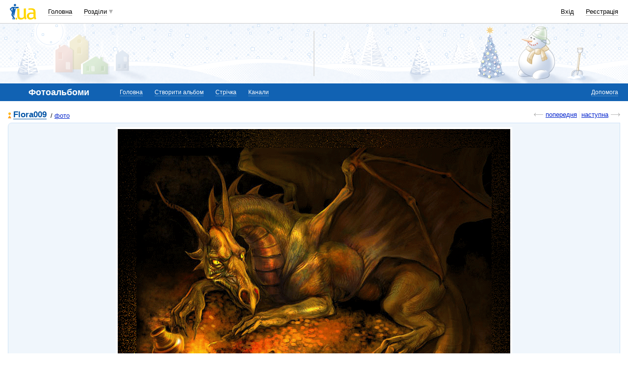

--- FILE ---
content_type: text/html; charset=utf-8
request_url: https://www.google.com/recaptcha/api2/aframe
body_size: 145
content:
<!DOCTYPE HTML><html><head><meta http-equiv="content-type" content="text/html; charset=UTF-8"></head><body><script nonce="s55Lr6_V6LLGrefpsEM_tg">/** Anti-fraud and anti-abuse applications only. See google.com/recaptcha */ try{var clients={'sodar':'https://pagead2.googlesyndication.com/pagead/sodar?'};window.addEventListener("message",function(a){try{if(a.source===window.parent){var b=JSON.parse(a.data);var c=clients[b['id']];if(c){var d=document.createElement('img');d.src=c+b['params']+'&rc='+(localStorage.getItem("rc::a")?sessionStorage.getItem("rc::b"):"");window.document.body.appendChild(d);sessionStorage.setItem("rc::e",parseInt(sessionStorage.getItem("rc::e")||0)+1);localStorage.setItem("rc::h",'1768285096299');}}}catch(b){}});window.parent.postMessage("_grecaptcha_ready", "*");}catch(b){}</script></body></html>

--- FILE ---
content_type: application/javascript; charset=utf-8
request_url: https://fundingchoicesmessages.google.com/f/AGSKWxV3z6l4VH7on2o1kObXP5iZ6apUARQQnaBWO15DOsNREP7XC--JTUex9zVktTYkBn3VYzaN5bm7YdIPpBCntq0c942J8ebN6d9KDW2jwbMiT-HfLYAT67nTL26L8k4UPnMkNMgtGavI08Flol4nZQ6N6J0Nx0fFTXXjejFuDUm-kRHlhRA3sD4UawI9/_=160x600;/advanced-advertising-&adslots=/adsserver./Api/Ad.
body_size: -1290
content:
window['d4d71698-433c-40e4-a2b4-dfbae32f06bf'] = true;

--- FILE ---
content_type: application/javascript; charset=UTF-8
request_url: https://photo.i.ua/cdn-cgi/challenge-platform/h/g/scripts/jsd/fc21b7e0d793/main.js?
body_size: 4564
content:
window._cf_chl_opt={oPNF3:'g'};~function(T6,G,D,S,W,v,Y,C,z){T6=i,function(P,x,Tz,T5,V,N){for(Tz={P:357,x:354,V:327,N:395,K:374,X:320,H:303,f:364,l:332,k:407},T5=i,V=P();!![];)try{if(N=-parseInt(T5(Tz.P))/1+-parseInt(T5(Tz.x))/2*(parseInt(T5(Tz.V))/3)+parseInt(T5(Tz.N))/4+parseInt(T5(Tz.K))/5+-parseInt(T5(Tz.X))/6*(parseInt(T5(Tz.H))/7)+-parseInt(T5(Tz.f))/8+parseInt(T5(Tz.l))/9*(parseInt(T5(Tz.k))/10),N===x)break;else V.push(V.shift())}catch(K){V.push(V.shift())}}(T,196570),G=this||self,D=G[T6(341)],S={},S[T6(329)]='o',S[T6(335)]='s',S[T6(358)]='u',S[T6(366)]='z',S[T6(314)]='n',S[T6(336)]='I',S[T6(323)]='b',W=S,G[T6(295)]=function(P,x,V,N,Tt,TX,TK,Ti,X,H,L,s,j,Q){if(Tt={P:304,x:312,V:330,N:373,K:294,X:333,H:373,f:337,l:296,k:388,L:306,s:383},TX={P:340,x:388,V:298},TK={P:360,x:401,V:391,N:317},Ti=T6,null===x||x===void 0)return N;for(X=I(x),P[Ti(Tt.P)][Ti(Tt.x)]&&(X=X[Ti(Tt.V)](P[Ti(Tt.P)][Ti(Tt.x)](x))),X=P[Ti(Tt.N)][Ti(Tt.K)]&&P[Ti(Tt.X)]?P[Ti(Tt.H)][Ti(Tt.K)](new P[(Ti(Tt.X))](X)):function(F,Tn,E){for(Tn=Ti,F[Tn(TX.P)](),E=0;E<F[Tn(TX.x)];F[E]===F[E+1]?F[Tn(TX.V)](E+1,1):E+=1);return F}(X),H='nAsAaAb'.split('A'),H=H[Ti(Tt.f)][Ti(Tt.l)](H),L=0;L<X[Ti(Tt.k)];s=X[L],j=R(P,x,s),H(j)?(Q='s'===j&&!P[Ti(Tt.L)](x[s]),Ti(Tt.s)===V+s?K(V+s,j):Q||K(V+s,x[s])):K(V+s,j),L++);return N;function K(F,E,TT){TT=i,Object[TT(TK.P)][TT(TK.x)][TT(TK.V)](N,E)||(N[E]=[]),N[E][TT(TK.N)](F)}},v=T6(403)[T6(352)](';'),Y=v[T6(337)][T6(296)](v),G[T6(300)]=function(P,x,Tf,TP,V,N,K,X){for(Tf={P:347,x:388,V:388,N:315,K:317,X:380},TP=T6,V=Object[TP(Tf.P)](x),N=0;N<V[TP(Tf.x)];N++)if(K=V[N],K==='f'&&(K='N'),P[K]){for(X=0;X<x[V[N]][TP(Tf.V)];-1===P[K][TP(Tf.N)](x[V[N]][X])&&(Y(x[V[N]][X])||P[K][TP(Tf.K)]('o.'+x[V[N]][X])),X++);}else P[K]=x[V[N]][TP(Tf.X)](function(H){return'o.'+H})},C=function(Tb,TQ,Tj,Tr,TV,x,V,N){return Tb={P:342,x:393},TQ={P:404,x:404,V:317,N:404,K:385,X:334,H:334,f:404},Tj={P:388},Tr={P:388,x:334,V:360,N:401,K:391,X:360,H:391,f:409,l:317,k:409,L:317,s:404,j:409,Q:317,b:409,F:317,a:409,d:317,h:317,E:385},TV=T6,x=String[TV(Tb.P)],V={'h':function(K,Tk){return Tk={P:390,x:334},K==null?'':V.g(K,6,function(X,TG){return TG=i,TG(Tk.P)[TG(Tk.x)](X)})},'g':function(K,X,H,TD,L,s,j,Q,F,E,Z,o,U,T0,T1,T2,T3,T4){if(TD=TV,null==K)return'';for(s={},j={},Q='',F=2,E=3,Z=2,o=[],U=0,T0=0,T1=0;T1<K[TD(Tr.P)];T1+=1)if(T2=K[TD(Tr.x)](T1),Object[TD(Tr.V)][TD(Tr.N)][TD(Tr.K)](s,T2)||(s[T2]=E++,j[T2]=!0),T3=Q+T2,Object[TD(Tr.X)][TD(Tr.N)][TD(Tr.K)](s,T3))Q=T3;else{if(Object[TD(Tr.V)][TD(Tr.N)][TD(Tr.H)](j,Q)){if(256>Q[TD(Tr.f)](0)){for(L=0;L<Z;U<<=1,T0==X-1?(T0=0,o[TD(Tr.l)](H(U)),U=0):T0++,L++);for(T4=Q[TD(Tr.k)](0),L=0;8>L;U=U<<1.74|T4&1,X-1==T0?(T0=0,o[TD(Tr.l)](H(U)),U=0):T0++,T4>>=1,L++);}else{for(T4=1,L=0;L<Z;U=U<<1.88|T4,X-1==T0?(T0=0,o[TD(Tr.L)](H(U)),U=0):T0++,T4=0,L++);for(T4=Q[TD(Tr.k)](0),L=0;16>L;U=U<<1|1.68&T4,T0==X-1?(T0=0,o[TD(Tr.l)](H(U)),U=0):T0++,T4>>=1,L++);}F--,F==0&&(F=Math[TD(Tr.s)](2,Z),Z++),delete j[Q]}else for(T4=s[Q],L=0;L<Z;U=U<<1.93|T4&1.48,X-1==T0?(T0=0,o[TD(Tr.l)](H(U)),U=0):T0++,T4>>=1,L++);Q=(F--,0==F&&(F=Math[TD(Tr.s)](2,Z),Z++),s[T3]=E++,String(T2))}if(Q!==''){if(Object[TD(Tr.X)][TD(Tr.N)][TD(Tr.K)](j,Q)){if(256>Q[TD(Tr.j)](0)){for(L=0;L<Z;U<<=1,X-1==T0?(T0=0,o[TD(Tr.Q)](H(U)),U=0):T0++,L++);for(T4=Q[TD(Tr.b)](0),L=0;8>L;U=U<<1|T4&1,X-1==T0?(T0=0,o[TD(Tr.F)](H(U)),U=0):T0++,T4>>=1,L++);}else{for(T4=1,L=0;L<Z;U=T4|U<<1,X-1==T0?(T0=0,o[TD(Tr.F)](H(U)),U=0):T0++,T4=0,L++);for(T4=Q[TD(Tr.a)](0),L=0;16>L;U=U<<1.38|1&T4,T0==X-1?(T0=0,o[TD(Tr.d)](H(U)),U=0):T0++,T4>>=1,L++);}F--,F==0&&(F=Math[TD(Tr.s)](2,Z),Z++),delete j[Q]}else for(T4=s[Q],L=0;L<Z;U=T4&1|U<<1.87,T0==X-1?(T0=0,o[TD(Tr.F)](H(U)),U=0):T0++,T4>>=1,L++);F--,0==F&&Z++}for(T4=2,L=0;L<Z;U=U<<1.92|1.79&T4,T0==X-1?(T0=0,o[TD(Tr.h)](H(U)),U=0):T0++,T4>>=1,L++);for(;;)if(U<<=1,X-1==T0){o[TD(Tr.Q)](H(U));break}else T0++;return o[TD(Tr.E)]('')},'j':function(K,Ts,TS){return Ts={P:409},TS=TV,K==null?'':''==K?null:V.i(K[TS(Tj.P)],32768,function(X,TW){return TW=TS,K[TW(Ts.P)](X)})},'i':function(K,X,H,Tm,L,s,j,Q,F,E,Z,o,U,T0,T1,T2,T4,T3){for(Tm=TV,L=[],s=4,j=4,Q=3,F=[],o=H(0),U=X,T0=1,E=0;3>E;L[E]=E,E+=1);for(T1=0,T2=Math[Tm(TQ.P)](2,2),Z=1;Z!=T2;T3=o&U,U>>=1,0==U&&(U=X,o=H(T0++)),T1|=Z*(0<T3?1:0),Z<<=1);switch(T1){case 0:for(T1=0,T2=Math[Tm(TQ.P)](2,8),Z=1;T2!=Z;T3=U&o,U>>=1,0==U&&(U=X,o=H(T0++)),T1|=Z*(0<T3?1:0),Z<<=1);T4=x(T1);break;case 1:for(T1=0,T2=Math[Tm(TQ.x)](2,16),Z=1;Z!=T2;T3=U&o,U>>=1,0==U&&(U=X,o=H(T0++)),T1|=Z*(0<T3?1:0),Z<<=1);T4=x(T1);break;case 2:return''}for(E=L[3]=T4,F[Tm(TQ.V)](T4);;){if(T0>K)return'';for(T1=0,T2=Math[Tm(TQ.x)](2,Q),Z=1;Z!=T2;T3=U&o,U>>=1,U==0&&(U=X,o=H(T0++)),T1|=(0<T3?1:0)*Z,Z<<=1);switch(T4=T1){case 0:for(T1=0,T2=Math[Tm(TQ.P)](2,8),Z=1;T2!=Z;T3=o&U,U>>=1,U==0&&(U=X,o=H(T0++)),T1|=Z*(0<T3?1:0),Z<<=1);L[j++]=x(T1),T4=j-1,s--;break;case 1:for(T1=0,T2=Math[Tm(TQ.N)](2,16),Z=1;Z!=T2;T3=U&o,U>>=1,U==0&&(U=X,o=H(T0++)),T1|=(0<T3?1:0)*Z,Z<<=1);L[j++]=x(T1),T4=j-1,s--;break;case 2:return F[Tm(TQ.K)]('')}if(0==s&&(s=Math[Tm(TQ.x)](2,Q),Q++),L[T4])T4=L[T4];else if(j===T4)T4=E+E[Tm(TQ.X)](0);else return null;F[Tm(TQ.V)](T4),L[j++]=E+T4[Tm(TQ.H)](0),s--,E=T4,0==s&&(s=Math[Tm(TQ.f)](2,Q),Q++)}}},N={},N[TV(Tb.x)]=V.h,N}(),z=e(),M();function g(P,Tp,Tw){return Tp={P:359},Tw=T6,Math[Tw(Tp.P)]()<P}function B(Ta,TR,P,x,V){return Ta={P:394,x:362},TR=T6,P=3600,x=y(),V=Math[TR(Ta.P)](Date[TR(Ta.x)]()/1e3),V-x>P?![]:!![]}function O(P,x,TE,Tu,Th,Td,TI,V,N,K){TE={P:368,x:348,V:350,N:410,K:307,X:325,H:345,f:350,l:319,k:310,L:375,s:402,j:351,Q:406,b:324,F:331,a:313,d:313,h:375,E:396,Z:393,o:292},Tu={P:346},Th={P:356,x:356,V:308,N:386,K:356},Td={P:402},TI=T6,V=G[TI(TE.P)],console[TI(TE.x)](G[TI(TE.V)]),N=new G[(TI(TE.N))](),N[TI(TE.K)](TI(TE.X),TI(TE.H)+G[TI(TE.f)][TI(TE.l)]+TI(TE.k)+V.r),V[TI(TE.L)]&&(N[TI(TE.s)]=5e3,N[TI(TE.j)]=function(Tv){Tv=TI,x(Tv(Td.P))}),N[TI(TE.Q)]=function(TY){TY=TI,N[TY(Th.P)]>=200&&N[TY(Th.x)]<300?x(TY(Th.V)):x(TY(Th.N)+N[TY(Th.K)])},N[TI(TE.b)]=function(Tc){Tc=TI,x(Tc(Tu.P))},K={'t':y(),'lhr':D[TI(TE.F)]&&D[TI(TE.F)][TI(TE.a)]?D[TI(TE.F)][TI(TE.d)]:'','api':V[TI(TE.h)]?!![]:![],'payload':P},N[TI(TE.E)](C[TI(TE.Z)](JSON[TI(TE.o)](K)))}function T(i6){return i6='syUs3,now,riYFq1,2235960gsumAi,cloudflare-invisible,symbol,toString,__CF$cv$params,detail,getPrototypeOf,style,sid,Array,1702755nqrDUK,api,/invisible/jsd,catch,jsd,randomUUID,map,body,appendChild,d.cookie,readyState,join,http-code:,tabIndex,length,clientInformation,HCsS5cd46y209gub-L1GfxkrABq3PanIz$UMwiKRQElVJoteZ+vhjXmYDFON7WpT8,call,loading,XRnIAUJB,floor,772312Cydwmf,send,contentDocument,createElement,/b/ov1/0.033343465293822:1768281260:C6eIUHMF34pNfK6w-g2wUL1wcDqTa6_BPWFbFLbyUIo/,HnhLR9,hasOwnProperty,timeout,_cf_chl_opt;NaZoI3;Bshk0;IzgW1;qzjKa3;GBApq0;giyU9;KutOj0;QgiX4;Khftj4;Lfpaq4;zBhRN3;JSmY9;Ntxi4;oxFY5;TDAZ2;ldLC0,pow,[native code],onload,6333750vvOOXC,DOMContentLoaded,charCodeAt,XMLHttpRequest,source,removeChild,stringify,event,from,Ntxi4,bind,postMessage,splice,parent,oxFY5,chctx,onreadystatechange,816711gVmbgQ,Object,GsWUx0,isNaN,open,success,function,/jsd/oneshot/fc21b7e0d793/0.033343465293822:1768281260:C6eIUHMF34pNfK6w-g2wUL1wcDqTa6_BPWFbFLbyUIo/,contentWindow,getOwnPropertyNames,href,number,indexOf,UHTeq3,push,addEventListener,oPNF3,6tjGdLD,navigator,ntYsJ1,boolean,onerror,POST,iframe,867345YCiagD,isArray,object,concat,location,9ykkktR,Set,charAt,string,bigint,includes,Function,display: none,sort,document,fromCharCode,errorInfoObject,KljLg4,/cdn-cgi/challenge-platform/h/,xhr-error,keys,log,error,_cf_chl_opt,ontimeout,split,jCNy9,2JmasrO,error on cf_chl_props,status,285151VQoMnL,undefined,random,prototype'.split(','),T=function(){return i6},T()}function A(N,K,TU,Tg,X,H,f,l,k,L,s,j){if(TU={P:353,x:305,V:368,N:345,K:350,X:319,H:399,f:376,l:410,k:307,L:325,s:402,j:351,Q:344,b:344,F:361,a:361,d:400,h:400,E:316,Z:363,o:322,U:343,T0:301,T1:411,T2:378,T3:396,T4:393},Tg=T6,!g(0))return![];H=(X={},X[Tg(TU.P)]=N,X[Tg(TU.x)]=K,X);try{f=G[Tg(TU.V)],l=Tg(TU.N)+G[Tg(TU.K)][Tg(TU.X)]+Tg(TU.H)+f.r+Tg(TU.f),k=new G[(Tg(TU.l))](),k[Tg(TU.k)](Tg(TU.L),l),k[Tg(TU.s)]=2500,k[Tg(TU.j)]=function(){},L={},L[Tg(TU.Q)]=G[Tg(TU.K)][Tg(TU.b)],L[Tg(TU.F)]=G[Tg(TU.K)][Tg(TU.a)],L[Tg(TU.d)]=G[Tg(TU.K)][Tg(TU.h)],L[Tg(TU.E)]=G[Tg(TU.K)][Tg(TU.Z)],L[Tg(TU.o)]=z,s=L,j={},j[Tg(TU.U)]=H,j[Tg(TU.T0)]=s,j[Tg(TU.T1)]=Tg(TU.T2),k[Tg(TU.T3)](C[Tg(TU.T4)](j))}catch(Q){}}function M(i4,i3,i1,Ty,P,x,V,N,K){if(i4={P:368,x:375,V:384,N:392,K:318,X:318,H:408,f:302,l:302},i3={P:384,x:392,V:302},i1={P:355},Ty=T6,P=G[Ty(i4.P)],!P)return;if(!B())return;(x=![],V=P[Ty(i4.x)]===!![],N=function(TB,X){if(TB=Ty,!x){if(x=!![],!B())return;X=c(),O(X.r,function(H){J(P,H)}),X.e&&A(TB(i1.P),X.e)}},D[Ty(i4.V)]!==Ty(i4.N))?N():G[Ty(i4.K)]?D[Ty(i4.X)](Ty(i4.H),N):(K=D[Ty(i4.f)]||function(){},D[Ty(i4.l)]=function(TO){TO=Ty,K(),D[TO(i3.P)]!==TO(i3.x)&&(D[TO(i3.V)]=K,N())})}function J(V,N,i5,Te,K,X){if(i5={P:375,x:308,V:411,N:365,K:372,X:293,H:308,f:299,l:297,k:372,L:349,s:369,j:297},Te=T6,!V[Te(i5.P)])return;N===Te(i5.x)?(K={},K[Te(i5.V)]=Te(i5.N),K[Te(i5.K)]=V.r,K[Te(i5.X)]=Te(i5.H),G[Te(i5.f)][Te(i5.l)](K,'*')):(X={},X[Te(i5.V)]=Te(i5.N),X[Te(i5.k)]=V.r,X[Te(i5.X)]=Te(i5.L),X[Te(i5.s)]=N,G[Te(i5.f)][Te(i5.j)](X,'*'))}function I(P,TN,T9,x){for(TN={P:330,x:347,V:370},T9=T6,x=[];null!==P;x=x[T9(TN.P)](Object[T9(TN.x)](P)),P=Object[T9(TN.V)](P));return x}function m(P,x,TA,T7){return TA={P:338,x:360,V:367,N:391,K:315,X:405},T7=T6,x instanceof P[T7(TA.P)]&&0<P[T7(TA.P)][T7(TA.x)][T7(TA.V)][T7(TA.N)](x)[T7(TA.K)](T7(TA.X))}function e(TZ,TC){return TZ={P:379},TC=T6,crypto&&crypto[TC(TZ.P)]?crypto[TC(TZ.P)]():''}function c(Tl,Tx,V,N,K,X,H){Tx=(Tl={P:398,x:326,V:371,N:339,K:387,X:381,H:382,f:311,l:389,k:321,L:397,s:381,j:412},T6);try{return V=D[Tx(Tl.P)](Tx(Tl.x)),V[Tx(Tl.V)]=Tx(Tl.N),V[Tx(Tl.K)]='-1',D[Tx(Tl.X)][Tx(Tl.H)](V),N=V[Tx(Tl.f)],K={},K=Ntxi4(N,N,'',K),K=Ntxi4(N,N[Tx(Tl.l)]||N[Tx(Tl.k)],'n.',K),K=Ntxi4(N,V[Tx(Tl.L)],'d.',K),D[Tx(Tl.s)][Tx(Tl.j)](V),X={},X.r=K,X.e=null,X}catch(f){return H={},H.r={},H.e=f,H}}function R(P,x,V,TJ,T8,N,K){T8=(TJ={P:329,x:309,V:377,N:377,K:373,X:328,H:373},T6);try{N=x[V]}catch(X){return'i'}if(N==null)return void 0===N?'u':'x';if(T8(TJ.P)==typeof N)try{if(T8(TJ.x)==typeof N[T8(TJ.V)])return N[T8(TJ.N)](function(){}),'p'}catch(H){}return P[T8(TJ.K)][T8(TJ.X)](N)?'a':N===P[T8(TJ.H)]?'C':!0===N?'T':N===!1?'F':(K=typeof N,T8(TJ.x)==K?m(P,N)?'N':'f':W[K]||'?')}function i(n,P,x,V){return n=n-292,x=T(),V=x[n],V}function y(TF,Tq,P){return TF={P:368,x:394},Tq=T6,P=G[Tq(TF.P)],Math[Tq(TF.x)](+atob(P.t))}}()